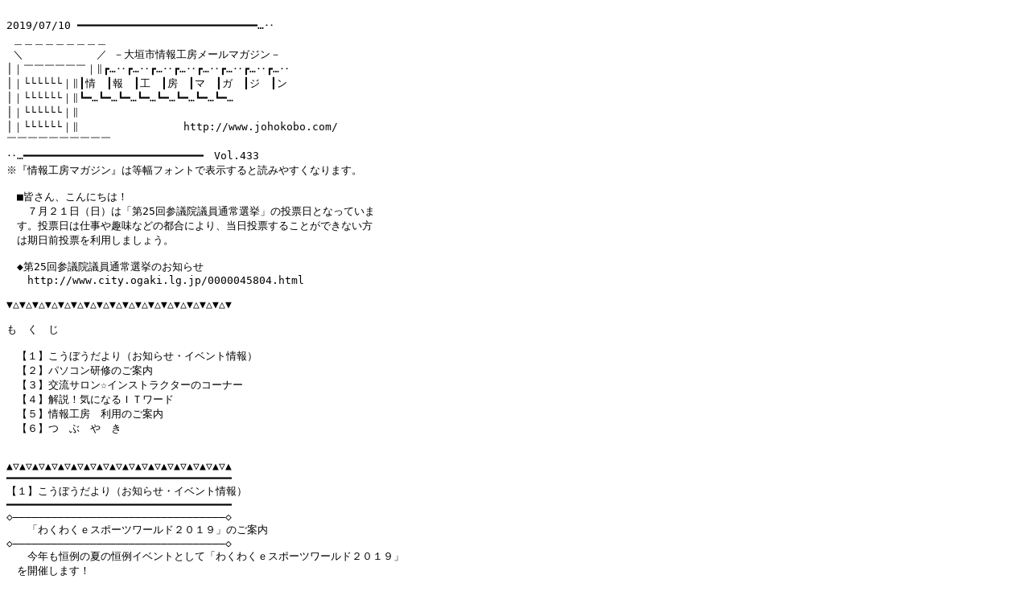

--- FILE ---
content_type: text/html; charset=none
request_url: https://www.johokobo.com/kobomag/bn/20190710.htm
body_size: 4599
content:
<!DOCTYPE HTML PUBLIC "-//W3C//DTD HTML 4.01 Transitional//EN">
<HTML lang="ja">
<HEAD>
<META HTTP-EQUIV="Content-type" CONTENT="text/html; charset=Shift_JIS">
<STYLE TYPE="text/css">
<!--
body,tr,td,th { font-size:; }
a:hover { color:#DD0000; }
big { font-size:12pt; }
small { font-size:9pt; }
-->
</STYLE>
<TITLE>î•ñH–[ƒ}ƒKƒWƒ“</TITLE>
</HEAD>
<BODY BGCOLOR="#FFFFFF">
<P><PRE><TT>
2019/07/10 „ª„ª„ª„ª„ª„ª„ª„ª„ª„ª„ª„ª„ª„ª„ª„ª„ª„ª„ª„ª„ª„ª„ª„ª„ª„ª„ª„ªcd
 QQQQQQQQQ
 _@@@@@@@^ |‘åŠ_Žsî•ñH–[ƒ[ƒ‹ƒ}ƒKƒWƒ“|
„ bPPPPPPba„¬cd„¬cd„¬cd„¬cd„¬cd„¬cd„¬cd„¬cd
„ b„¤„¤„¤„¤„¤„¤ba„«î@„«•ñ@„«H@„«–[@„«ƒ}@„«ƒK@„«ƒW@„«ƒ“
„ b„¤„¤„¤„¤„¤„¤ba„¯„ªc„¯„ªc„¯„ªc„¯„ªc„¯„ªc„¯„ªc„¯„ªc„¯„ªc
„ b„¤„¤„¤„¤„¤„¤ba
„ b„¤„¤„¤„¤„¤„¤ba@@@@@@@@@@http://www.johokobo.com/
PPPPPPPPPP
dc„ª„ª„ª„ª„ª„ª„ª„ª„ª„ª„ª„ª„ª„ª„ª„ª„ª„ª„ª„ª„ª„ª„ª„ª„ª„ª„ª„ª@Vol.433
¦wî•ñH–[ƒ}ƒKƒWƒ“x‚Í“™•ƒtƒHƒ“ƒg‚Å•\Ž¦‚·‚é‚Æ“Ç‚Ý‚â‚·‚­‚È‚è‚Ü‚·B

@¡ŠF‚³‚ñA‚±‚ñ‚É‚¿‚ÍI
@@‚VŒŽ‚Q‚P“úi“új‚Íu‘æ25‰ñŽQ‹c‰@‹cˆõ’Êí‘I‹“v‚Ì“Š•[“ú‚Æ‚È‚Á‚Ä‚¢‚Ü
@‚·B“Š•[“ú‚ÍŽdŽ–‚âŽï–¡‚È‚Ç‚Ì“s‡‚É‚æ‚èA“–“ú“Š•[‚·‚é‚±‚Æ‚ª‚Å‚«‚È‚¢•û
@‚ÍŠú“ú‘O“Š•[‚ð—˜—p‚µ‚Ü‚µ‚å‚¤B

@Ÿ‘æ25‰ñŽQ‹c‰@‹cˆõ’Êí‘I‹“‚Ì‚¨’m‚ç‚¹
@@http://www.city.ogaki.lg.jp/0000045804.html

¥¢¥¢¥¢¥¢¥¢¥¢¥¢¥¢¥¢¥¢¥¢¥¢¥¢¥¢¥¢¥¢¥¢¥

‚à@‚­@‚¶

@y‚Pz‚±‚¤‚Ú‚¤‚¾‚æ‚èi‚¨’m‚ç‚¹EƒCƒxƒ“ƒgî•ñj
@y‚Qzƒpƒ\ƒRƒ“Œ¤C‚Ì‚²ˆÄ“à
@y‚RzŒð—¬ƒTƒƒ“™ƒCƒ“ƒXƒgƒ‰ƒNƒ^[‚ÌƒR[ƒi[
@y‚Sz‰ðàI‹C‚É‚È‚é‚h‚sƒ[ƒh
@y‚Tzî•ñH–[@—˜—p‚Ì‚²ˆÄ“à
@y‚Uz‚Â@‚Ô@‚â@‚«


£¤£¤£¤£¤£¤£¤£¤£¤£¤£¤£¤£¤£¤£¤£¤£¤£¤£
„ª„ª„ª„ª„ª„ª„ª„ª„ª„ª„ª„ª„ª„ª„ª„ª„ª„ª„ª„ª„ª„ª„ª„ª„ª„ª„ª„ª„ª„ª„ª„ª„ª„ª„ª
y‚Pz‚±‚¤‚Ú‚¤‚¾‚æ‚èi‚¨’m‚ç‚¹EƒCƒxƒ“ƒgî•ñj
„ª„ª„ª„ª„ª„ª„ª„ª„ª„ª„ª„ª„ª„ª„ª„ª„ª„ª„ª„ª„ª„ª„ª„ª„ª„ª„ª„ª„ª„ª„ª„ª„ª„ª„ª
ž\\\\\\\\\\\\\\\\\\\\\\\\\\\\\\\\\ž
@@u‚í‚­‚í‚­‚…ƒXƒ|[ƒcƒ[ƒ‹ƒh‚Q‚O‚P‚Xv‚Ì‚²ˆÄ“à
ž\\\\\\\\\\\\\\\\\\\\\\\\\\\\\\\\\ž
@@¡”N‚àP—á‚Ì‰Ä‚ÌP—áƒCƒxƒ“ƒg‚Æ‚µ‚Äu‚í‚­‚í‚­‚…ƒXƒ|[ƒcƒ[ƒ‹ƒh‚Q‚O‚P‚Xv
@‚ðŠJÃ‚µ‚Ü‚·I
@@¡A˜b‘è‚ÌƒRƒ“ƒsƒ…[ƒ^[ƒQ[ƒ€“™‚Ì“dŽq‹@Ší‚ð—p‚¢‚Äs‚¤‹£‹Zu‚…ƒXƒ|[ƒcv
@‚ðƒe[ƒ}‚ÉA‚…ƒXƒ|[ƒc‘å‰ï‚ÌŠJÃ‚âAƒvƒƒvƒŒƒCƒ„[‚Æ‚ÌŒð—¬A‹£‹Z‚ÉŽg
@‚í‚ê‚éƒQ[ƒ€‘ÌŒ±‚È‚Ç‚Ì‚Ù‚©Að¡˜b‘è‚Ì‚u‚q‘ÌŒ±‚È‚ÇAŠy‚µ‚¢ƒR[ƒi[‚ª
@·‚è‚¾‚­‚³‚ñI‚º‚Ð‚²—ˆŠÙ‚­‚¾‚³‚¢B
@@
@@yŠJÃ“úz—ß˜aŒ³”N‚VŒŽ‚Q‚O“úi“yj`‚XŒŽ‚P“úi“új
@@yŽž@ŠÔz‚XF‚O‚O`‚P‚VF‚O‚O
@@y‰ï@êzî•ñH–[@‚PŠKƒGƒ“ƒgƒ‰ƒ“ƒXƒz[ƒ‹@E@‚TŠKƒXƒCƒ“ƒNƒz[ƒ‹
@@y“üê—¿z–³—¿

@¦ƒCƒxƒ“ƒg‚²‚Æ‚É“ú’ö‚ªˆÙ‚È‚è‚Ü‚·BÚ‚µ‚­‚Í‚v‚…‚‚ƒTƒCƒg‚Å‚²Šm”F‚­‚¾‚³‚¢B

@Ÿ‚í‚­‚í‚­‚…ƒXƒ|[ƒcƒ[ƒ‹ƒh‚Q‚O‚P‚X‚É‚Â‚¢‚ÄÚ‚µ‚­‚Í‚±‚¿‚ç
@@http://www.johokobo.com/whatsnew/info_271/index.html

ž\\\\\\\\\\\\\\\\\\\\\\\\\\\\\\\\\ž
@@‰€Ž™‚½‚¿‚Ìì•i“Wiˆ»—¢—c•Û‰€j‚Ì‚²ˆÄ“à
ž\\\\\\\\\\\\\\\\\\\\\\\\\\\\\\\\\ž
@@ˆ»—¢—c•Û‰€‚Ì‰€Ž™‚½‚¿‚ªì‚Á‚½–²‚ ‚Ó‚ê‚é‚©‚í‚¢‚¢ì•i‚ð“WŽ¦‚µ‚Ä‚¢‚Ü
@‚·B‰€Ž™‚½‚¿‚Ì—Íì‚ð‚º‚Ð‚²——‚­‚¾‚³‚¢B
@@‚Ü‚½AŒð—¬ƒTƒƒ“‚Å‚ÍA‚±‚¿‚ç‚Ìì•i‚ð‘fÞ‚ÉƒJƒŒƒ“ƒ_[‚È‚Ç‚ÌƒIƒŠƒWƒi
@ƒ‹ƒOƒbƒY‚ðì¬‚·‚é‚±‚Æ‚ª‚Å‚«‚Ü‚·B

@@yŠú@ŠÔz—ß˜aŒ³”N‚VŒŽ‚X“úi‰Îj`‚WŒŽ‚R‚P“úi“yj

@Ÿ‰€Ž™‚½‚¿‚Ìì•i“W‚É‚Â‚¢‚ÄÚ‚µ‚­‚Í‚±‚¿‚ç‚ð‚²——‚­‚¾‚³‚¢
@@http://www.johokobo.com/whatsnew/info_273/index.html


ž\\\\\\\\\\\\\\\\\\\\\\\\\\\\\\\\\ž
@@Œð—¬ƒTƒƒ“ƒCƒxƒ“ƒg‚Ì‚²ˆÄ“à
ž\\\\\\\\\\\\\\\\\\\\\\\\\\\\\\\\\ž
@wŒŽ‘Ö‚í‚èƒCƒxƒ“ƒgx

@@‚VŒŽ‚ÍŠC‚Ì‚¢‚«‚à‚Ì‚ÌƒNƒ‰ƒtƒg‚ª“oêIIŠC‚Ì‚¢‚«‚à‚ÌuƒAƒVƒJAƒCƒ‹ƒJA
@ƒRƒEƒeƒCƒyƒ“ƒMƒ“v‚âA‚¨‚à‚¿‚áu—§‘Ì–À˜HAƒJƒ‚ƒ‚Ì…•º‚³‚ñAƒXƒCƒJŠ„
@‚èƒQ[ƒ€v‚ª“oêô
@@‘¼‚É‚Íƒh[ƒ‹ƒnƒEƒXƒVƒŠ[ƒYu˜a•—‘Öv‚âAu‘ìãƒJƒŒƒ“ƒ_[v‚àì¬
@‚Å‚«‚Ü‚·B‚º‚Ð’§í‚µ‚Ä‚Ý‚Ä‚ËI

@@yŠú@ŠÔz—ß˜aŒ³”N‚UŒŽ‚P‚T“ú(“y)`‚VŒŽ‚R‚P“ú(…)

@Ÿ‚VŒŽ‚ÌƒCƒxƒ“ƒg‚É‚Â‚¢‚ÄÚ‚µ‚­‚Í‚±‚¿‚ç‚ð‚²——‚­‚¾‚³‚¢
@@http://www.johokobo.com/salon/eve/1907/index.html


@@‚WŒŽ‚Í…’†A—¤‚Ì‚¢‚«‚à‚Ì‚â‚¨“X‰®‚³‚ñ‚²‚Á‚±‚ÌƒNƒ‰ƒtƒg‚ª“oêII
@@…’†‚Ì‚¢‚«‚à‚ÌuƒJƒNƒŒƒNƒ}ƒmƒ~AƒAƒIƒEƒ~ƒKƒA•‚¢ŠG‹à‹›v‚âA—¤‚Ì
@‚¢‚«‚à‚Ìuƒwƒ‰ƒNƒŒƒXƒIƒIƒJƒuƒgAƒz[ƒ‰ƒ“ƒhƒƒbƒvAƒtƒgƒAƒSƒqƒQƒgƒJƒQvA
@‚¨“X‰®‚³‚ñ‚²‚Á‚±u‹à‹›’Þ‚èAƒŒƒWƒXƒ^[v‚ª“oêô
@@‘¼‚É‚Íƒh[ƒ‹ƒnƒEƒXƒVƒŠ[ƒYuƒTƒ}[ƒnƒEƒXv‚âAu‘ìãƒJƒŒƒ“ƒ_[v‚à
@ì¬‚Å‚«‚Ü‚·B‚º‚Ð’§í‚µ‚Ä‚Ý‚Ä‚ËI

@@yŠú@ŠÔz—ß˜aŒ³”N‚VŒŽ‚P‚R“ú(“y)`‚WŒŽ‚R‚P“ú(“y)

@Ÿ‚WŒŽ‚ÌƒCƒxƒ“ƒg‚É‚Â‚¢‚ÄÚ‚µ‚­‚Í‚±‚¿‚ç‚ð‚²——‚­‚¾‚³‚¢
@@http://www.johokobo.com/salon/eve/1908/index.html


„ª„ª„ª„ª„ª„ª„ª„ª„ª„ª„ª„ª„ª„ª„ª„ª„ª„ª„ª„ª„ª„ª„ª„ª„ª„ª„ª„ª„ª„ª„ª„ª„ª„ª„ª
y‚Qzƒpƒ\ƒRƒ“Œ¤C‚Ì‚²ˆÄ“à
„ª„ª„ª„ª„ª„ª„ª„ª„ª„ª„ª„ª„ª„ª„ª„ª„ª„ª„ª„ª„ª„ª„ª„ª„ª„ª„ª„ª„ª„ª„ª„ª„ª„ª„ª
*********************************************************************
@¡î•ñH–[‚Å‚ÍA‚³‚Ü‚´‚Ü‚Èƒpƒ\ƒRƒ“Œ¤C‚ðŠJÃ‚µ‚Ä‚¢‚Ü‚·B
@@‰SŽÒ‚Ì•û‚âAƒVƒjƒAi‚¨‚¨‚Þ‚Ë‚U‚OËˆÈãj‚Ì•ûŒü‚¯‚ÌƒR[ƒX‚à‚ ‚è‚Ü
@‚·‚Ì‚ÅAˆÀS‚µ‚ÄŽóu‚µ‚Ä‚¢‚½‚¾‚¯‚Ü‚·B

@ŸŒ¤C“à—e‚ÌÚ×EŽó•tó‹µ‚Í‚±‚¿‚ç‚ð‚²——‚­‚¾‚³‚¢B
@@http://www.johokobo.com/kensyu/index.html

@ŸuÀ‚Ì‹ó‚«ó‹µ‚ÌŠm”F‚È‚ÇA‚¨‹CŒy‚É‚¨–â‚¢‡‚í‚¹‚­‚¾‚³‚¢B
@@y\žE‚¨–â‚¢‡‚í‚¹æz‚O‚T‚W‚S|‚V‚T|‚V‚O‚O‚O

„ª„ª„ª„ª„ª„ª„ª„ª„ª„ª„ª„ª„ª„ª„ª„ª„ª„ª„ª„ª„ª„ª„ª„ª„ª„ª„ª„ª„ª„ª„ª„ª„ª„ª„ª
y‚RzŒð—¬ƒTƒƒ“™ƒCƒ“ƒXƒgƒ‰ƒNƒ^[‚ÌƒR[ƒi[
„ª„ª„ª„ª„ª„ª„ª„ª„ª„ª„ª„ª„ª„ª„ª„ª„ª„ª„ª„ª„ª„ª„ª„ª„ª„ª„ª„ª„ª„ª„ª„ª„ª„ª„ª
ž\\\\\\\\\\\\\\\\\\\\\\\\\\\\\\\\\ž
@@@@@@@@ƒCƒ“ƒXƒgƒ‰ƒNƒ^[‚Ì‚¨‚·‚·‚ßƒz[ƒ€ƒy[ƒW
ž\\\\\\\\\\\\\\\\\\\\\\\\\\\\\\\\\ž

@yƒTƒCƒg–¼z”~Š±‚µ‚ÌŒø‰ÊŒø”\‚ª¦‚¢I”æ˜J‰ñ•œ‚©‚çƒKƒ“—\–h‚Ü‚Å
@yƒAƒhƒŒƒXzhttps://nurse-web.jp/kouka/ume/

@@–¡Šo‚Ì•Ï‰»‚Á‚Ä–Ê”’‚¢‚à‚Ì‚Å‚·‚ËB‚»‚ê‚Ü‚Å‹êŽè‚¾‚Á‚½–¡‚ÉA‚È‚º‚©’ïR
@‚ðŠ´‚¶‚È‚­‚È‚Á‚ÄA”ü–¡‚µ‚³‚ª‚í‚©‚é‚æ‚¤‚É‚È‚é‚±‚Æ‚Á‚Ä‚ ‚è‚Ü‚¹‚ñ‚©H
@@Ž„‚ªÅ‹ßH‚×‚ç‚ê‚é‚æ‚¤‚É‚È‚Á‚½‚Ì‚ªA”~Š±‚µ‚Å‚·B‚ ‚Ì“Ë‚«”²‚¯‚é‚æ‚¤
@‚ÈŽ_–¡‚ª‚­‚¹‚É‚È‚Á‚ÄA–ˆ“úŒ‡‚©‚¹‚È‚¢‚­‚ç‚¢‚Í‚Ü‚Á‚Ä‚¢‚Ü‚·B’²‚×‚Ä‚Ý‚é
@‚ÆA‰Äƒoƒe‚Ì–hŽ~‚È‚ÇŒ’NŒø‰Ê‚àŠú‘Ò‚Å‚«‚é‚»‚¤‚Å‚·‚æB“K“x‚È‰–•ª‚à•â‹‹
@‚Å‚«‚ÄAŠ¾‚Ì‹Gß‚É‚Í‚¿‚å‚¤‚Ç‚¢‚¢‚Å‚·‚ËB‚±‚Ì‰Ä‚Í”~Š±‚µƒpƒ[‚Åæ‚èØ
@‚è‚Ü‚·I

„ª„ª„ª„ª„ª„ª„ª„ª„ª„ª„ª„ª„ª„ª„ª„ª„ª„ª„ª„ª„ª„ª„ª„ª„ª„ª„ª„ª„ª„ª„ª„ª„ª„ª„ª
y‚Sz‰ðàI‹C‚É‚È‚é‚h‚sƒ[ƒh
„ª„ª„ª„ª„ª„ª„ª„ª„ª„ª„ª„ª„ª„ª„ª„ª„ª„ª„ª„ª„ª„ª„ª„ª„ª„ª„ª„ª„ª„ª„ª„ª„ª„ª„ª
@¡‚±‚ÌƒR[ƒi[‚ÍA‚æ‚­Ž¨‚É‚·‚é‚h‚s—pŒê‚ð•ª‚©‚è‚â‚·‚­H‰ðà‚·‚éƒR[ƒi
@[‚Å‚·B

@¡‰ñ‚Ì—pŒê‚ÍAwƒfƒWƒ^ƒ‹ƒgƒ‰ƒ“ƒXƒtƒH[ƒ[ƒVƒ‡ƒ“x‚Å‚·B

@@ƒfƒWƒ^ƒ‹ƒgƒ‰ƒ“ƒXƒtƒH[ƒ[ƒVƒ‡ƒ“iDigital Transformationj‚Æ‚Íuƒf
@ƒWƒ^ƒ‹‚Ö‚Ì•ÏŠvv‚Æ‚¢‚¤ˆÓ–¡‚ÅA‚¢‚ë‚¢‚ë‚Èƒ‚ƒm‚âƒRƒg‚ªƒfƒWƒ^ƒ‹‚É’u‚«Š·
@‚¦‚ç‚êAŠé‹Æ‚Ì‹Æ–±‚Ì‚ ‚è•û‚©‚ç‘gDE•¶‰»E•—“y‚Ü‚Å‚ð•ÏŠv‚µ‚Ä‚¢‚­‚±‚Æ
@‚ðŽw‚µ‚Ü‚·B

@@g‹ß‚È‚Æ‚±‚ë‚Å‚ÍuƒXƒ}ƒzv‚ª‘ã•\“I‚È‚à‚Ì‚É‚È‚è‚Ü‚·BƒXƒ}ƒz‚ª‰‚ß‚Ä
@“oê‚µ‚½‚Æ‚«A‰æŠú“I‚ÈŒ`ó‚âƒRƒ“ƒZƒvƒg‚É–Ú‚ðˆø‚«‚Ü‚µ‚½BƒXƒ}ƒz‚É–¢—ˆ
@‚ðŠ´‚¶‚él‚à‚¢‚ê‚ÎA•s—v‚¾‚Æl‚¦‚é•û‚à‹‚Ü‚µ‚½‚ªAŒ»Ý‚Ì‚æ‚¤‚ÉƒXƒ}ƒz
@‚ª’P‚È‚é“d˜b‚Å‚Í‚È‚­AƒRƒ~ƒ…ƒjƒP[ƒVƒ‡ƒ“ƒc[ƒ‹‚¾‚Á‚½‚èƒVƒ‡ƒbƒsƒ“ƒO‚ð
@Šy‚µ‚ñ‚¾‚è‚ÆA¶Šˆ‚Ìˆê•”‚É‚È‚é‚æ‚¤‚ÈŽž‘ã‚Í‘z‘œ‚Å‚«‚Ü‚¹‚ñ‚Å‚µ‚½B

@@‘¼‚É‚Íu‘Ð‚Ìƒlƒbƒg”Ì”„vu“dŽq‘Ðv‚È‚Ç‚àˆê—á‚Æ‚µ‚Ä‚ ‚°‚ç‚ê‚Ü‚·B
@‚©‚Â‚Ä–{‚Í‘“X‚Ö‘«‚ð‰^‚ÑA”‚ ‚é’I‚©‚ç–Ú“I‚Ì‘Ð‚ð‘I‚ñ‚Åw“ü‚·‚é‚Æ‚¢
@‚¤‚Ì‚ª“–‚½‚è‘O‚ÌíŽ¯‚Å‚µ‚½B‚µ‚©‚µA’Ê”Ì‚â“dŽq‘Ð‚Ì“oê‚É‚æ‚Á‚ÄA–{
@‚ÍƒCƒ“ƒ^[ƒlƒbƒg‚ÅŠÈ’P‚Éw“ü‚Å‚«A‚³‚ç‚É‚Íw“ü—š—ð‚©‚çVŠ§‚ÌˆÄ“à‚ðo
@‚µ‚½‚è‚ÆA‘Ð”Ì”„‚ÌíŽ¯‚ð‘å‚«‚­•ÏŠv‚³‚¹‚Ü‚µ‚½B

@@‚±‚Ì‚æ‚¤‚ÉA‚±‚ê‚Ü‚Å‘z’è‚µ‚Ä‚¢‚È‚©‚Á‚½ƒ‚ƒm‚âƒRƒg‚ªƒfƒWƒ^ƒ‹‚ÆŒq‚ª‚é
@‚±‚Æ‚ÅA¶Šˆ‚âƒrƒWƒlƒX‚É‚Æ‚Ä‚Â‚à‚È‚­‘å‚«‚ÈƒCƒ“ƒpƒNƒg‚ð—^‚¦‚éŒ»Û‚ðƒf
@ƒWƒ^ƒ‹ƒgƒ‰ƒ“ƒXƒtƒH[ƒ[ƒVƒ‡ƒ“‚Æ‚¢‚¢‚Ü‚·B

@@‚±‚ê‚©‚ç‚ÌƒrƒWƒlƒX‚Ì¢ŠE‚Å‚ÍAŽ©‚çi‚ñ‚Å“­‚«‚©‚¯‚é‚±‚Æ‚ÅAƒfƒWƒ^ƒ‹
@ƒgƒ‰ƒ“ƒXƒtƒH[ƒ[ƒVƒ‡ƒ“‚ð‹N‚±‚·‚±‚Æ‚ªd—v‚Æ‚³‚ê‚Ä‚¢‚Ü‚·B

„ª„ª„ª„ª„ª„ª„ª„ª„ª„ª„ª„ª„ª„ª„ª„ª„ª„ª„ª„ª„ª„ª„ª„ª„ª„ª„ª„ª„ª„ª„ª„ª„ª„ª„ª
y‚Tzî•ñH–[@—˜—pŽžŠÔE‹xŠÙ“ú‚Ì‚¨’m‚ç‚¹
„ª„ª„ª„ª„ª„ª„ª„ª„ª„ª„ª„ª„ª„ª„ª„ª„ª„ª„ª„ª„ª„ª„ª„ª„ª„ª„ª„ª„ª„ª„ª„ª„ª„ª„ª
@¡—˜—pŽžŠÔ@‚XF‚O‚O`‚Q‚PF‚R‚O
@@’A‚µAŒð—¬ƒTƒƒ“‚Í
@@@E•½“ú@@@‚P‚QF‚O‚O`‚Q‚OF‚O‚O
@@@E“y“új“ú@@‚XF‚O‚O`‚Q‚OF‚O‚O
@@@¦‹xŠÙ“ú‚ðœ‚«‚Ü‚·B
@@@¦‰Ä‹x‚ÝŠúŠÔ’†(7/20`9/1)‚ÍAŒð—¬ƒTƒƒ“‚ÌŠJŠÙŽžŠÔ‚ª
@@@@•½“ú‚à‚XF‚O‚O‚©‚ç‚Æ‚È‚è‚Ü‚·B

@¡‹xŠÙ“ú
@@y‚VŒŽz‚P‚U“ú(‰Î)A‚Q‚Q“ú(ŒŽ)A‚Q‚X“ú(ŒŽ)
@@y‚WŒŽz‚T“ú(ŒŽ)A‚P‚R“ú(‰Î)A‚P‚X“ú(ŒŽ)A‚Q‚U“ú(ŒŽ)

@@ŸÚ‚µ‚­‚Í‹xŠÙ“úƒJƒŒƒ“ƒ_[‚ð‚²——‚­‚¾‚³‚¢B
@@@http://www.johokobo.com/gaiyou/kyukan/

„ª„ª„ª„ª„ª„ª„ª„ª„ª„ª„ª„ª„ª„ª„ª„ª„ª„ª„ª„ª„ª„ª„ª„ª„ª„ª„ª„ª„ª„ª„ª„ª„ª„ª„ª
y‚Uz‚Â@‚Ô@‚â@‚«
„ª„ª„ª„ª„ª„ª„ª„ª„ª„ª„ª„ª„ª„ª„ª„ª„ª„ª„ª„ª„ª„ª„ª„ª„ª„ª„ª„ª„ª„ª„ª„ª„ª„ª„ª
@¡ŠF‚³‚ñA‚±‚ñ‚É‚¿‚ÍB

@@‚VŒŽ‚Q‚V“ú(“y)‚ÍA–ˆ”NP—á‚Ì—K”ãì‚Ì‘åŠ_‰Ô‰Î‘å‰ï‚ªŠJÃ—\’è‚Æ‚È‚Á‚Ä
@‚¢‚Ü‚·‚ËB
@@VŒ³†Å‰‚Ì‰Ô‰Î‘å‰ï‚É‚Ó‚³‚í‚µ‚­A‚±‚ê‚Ü‚Å‚Ì“à—e‚ðˆêV‚µAu—ß˜av
@‚ÌVŒ^•¶Žš‰Ô‰Î‚Æ•300‚‚ÌƒƒCƒhƒ~ƒ…[ƒWƒbƒNƒXƒ^[ƒ}ƒCƒ“‚ª—\’è‚³‚ê‚Ä‚¢
@‚é‚æ‚¤‚Å‚·B‚Ü‚½A¡”N‚Í¼”ö”mÔ‰œ‚Ì×“¹‹Is‚R‚R‚O‚ÉŽü”N‚¿‚È‚ñ‚ÅA
@•330‚‚ÌuƒXƒJƒCEƒiƒCƒAƒKƒ‰v‚È‚Ç‚à—\’è‚³‚ê‚Ä‚¢‚é‚æ‚¤‚Å‚·B

 Ÿ‘æ63‰ñ‘åŠ_‰Ô‰Î‘å‰ï
@@https://hanabi.walkerplus.com/detail/ar0621e00826/

@@‚±‚Ì‚VŒŽ‚Q‚V“ú(“y)‚ÍA‚±‚¤‚Ú‚¤‚¾‚æ‚è‚Å‚à‚¨’m‚ç‚¹‚µ‚Ü‚µ‚½u‚í‚­‚í‚­
@‚…ƒXƒ|[ƒcƒ[ƒ‹ƒh‚Q‚O‚P‚Xv‚É‚ÄAu‚u‚qiƒo[ƒ`ƒƒƒ‹ƒŠƒAƒŠƒeƒBj‘ÌŒ±v
@‚ªŽÀŽ{‚³‚ê‚é“ú‚Å‚à‚ ‚è‚Ü‚·B
@@lH“I‚Éì‚ç‚ê‚½‹óŠÔ‚ðAê—p‚ÌƒS[ƒOƒ‹‚ð‘•’…‚µ‚ÄŒ©‚é‚±‚Æ‚ÅA‚Ü‚é‚Å
@Œ»ŽÀ‚Ì‚æ‚¤‚È‘ÌŒ±‚ª‚Å‚«‚Ü‚·B‚º‚ÐA‚±‚¿‚ç‚à‡‚í‚¹‚Ä‘ÌŒ±‚µ‚Ä‚Ý‚Ä‚­‚¾‚³‚¢B

@@“ú’†‚Íî•ñH–[‚Å—V‚ñ‚ÅA–é‚Í‰Ô‰Î‘å‰ï‚ÖB‰Ä‚ð–ž‹i‚·‚é‚½‚ß‚ÉAo‚©‚¯
@‚Ä‚Ý‚Ä‚Í‚¢‚©‚ª‚Å‚µ‚å‚¤‚©B

@Ÿ‚í‚­‚í‚­‚…ƒXƒ|[ƒcƒ[ƒ‹ƒh‚Q‚O‚P‚X
@@http://www.johokobo.com/whatsnew/info_271/index.html


`E`E`E`E`E`E`E`E`E`E`E`E`E`E`E`E`E`
@@î•ñH–[ƒ}ƒKƒWƒ“‚ð‚²ˆ¤“Ç‚¢‚½‚¾‚«A‚ ‚è‚ª‚Æ‚¤‚²‚´‚¢‚Ü‚·B
@‚²ˆÓŒ©A‚²Š´‘zAŠeƒR[ƒi[‚ÅŽæ‚èã‚°‚Ä—~‚µ‚¢ƒe[ƒ}“™‚ª‚ ‚è‚Ü‚µ‚½‚çA
@‚º‚Ð‹³‚¦‚Ä‚­‚¾‚³‚¢B

@@î•ñH–[‚¨‹q—l‚Ìºi“ŠeƒtƒH[ƒ€j
@@@@@@@@@@@@@Ë@https://www.ginet.or.jp/johokobo/iken/

@¦@ŽŸ‰ñ‚Í‚VŒŽ‚Q‚T“úi–Øj ”­s—\’è‚Å‚·B‚¨Šy‚µ‚Ý‚ÉI

`E`E`E`E`E`E`E`E`E`E`E`E`E`E`E`E`E`
š„ª„ª„ª„ª„ª„ª„ª„ª„ª„ª„ª„ª„ª„ª„ª„ª„ª„ª„ª„ª„ª„ª„ª„ª„ª„ª„ª„ª„ª„ª„ªcd
@žî•ñH–[ƒ}ƒKƒWƒ“‚ð‚¨—F’B‚É‚àÐ‰î‚µ‚Ä‚­‚¾‚³‚¢I
@@@@@@@@@@@@@@http://www3.johokobo.com/kobomag/
@ž”zM‚Ì’†Ž~EƒoƒbƒNƒiƒ“ƒo[A‚g‚s‚l‚k”Å‚Ì“o˜^‚à‚±‚¿‚ç‚©‚ç‚Å‚·B

@ž‚¨–â‚¢‡‚í‚¹F‘åŠ_Žsî•ñH–[@Ž{Ý’S“–
@@@@“d@˜bF‚O‚T‚W‚S|‚V‚T|‚V‚O‚O‚O
@@@@‚e‚`‚wF‚O‚T‚W‚S|‚V‚T|‚V‚P‚O‚O
@@@@‚d|‚‚‚‰‚Œ@Fkoboinfo@johokobo.com
@@@@‚t‚q‚k@@@@Fhttp://www.johokobo.com/
@ž•ÒWE”­sF‘åŠ_Žsî•ñH–[@Žw’èŠÇ—ŽÒ@‚fE‚hE‚m‚d‚sƒOƒ‹[ƒv
dc„ª„ª„ª„ª„ª„ª„ª„ª„ª„ª„ª„ª„ª„ª„ª„ª„ª„ª„ª„ª„ª„ª„ª„ª„ª„ª„ª„ª„ª„ª„ªš
</TT></PRE></P>
</BODY>
</HTML>